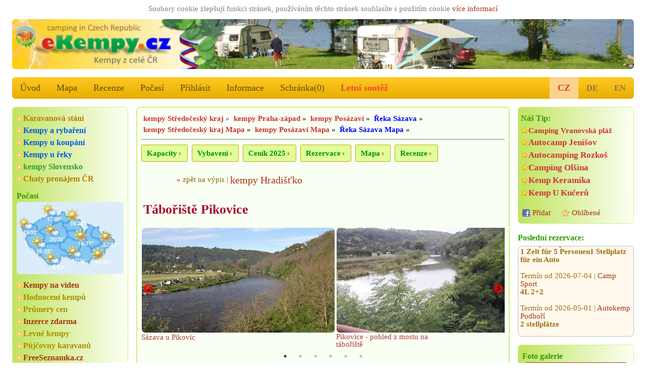

--- FILE ---
content_type: text/html; charset=utf-8
request_url: https://ekempy.cz/camp/607
body_size: 14570
content:


<!DOCTYPE html>
<html lang="cs">
<head>

<title>Tábořiště Pikovice - Hradišťko, Praha-západ | eKempy.cz</title>

	<meta charset="utf-8" />
	<meta http-equiv="Content-Type" content="text/html; charset=utf-8"/>
  <meta name="author" content="eKempy.cz" />
  <meta name="page-topic" content="eKempy.cz Tábořiště Pikovice Hradišťko Praha-západ, detail kemp, kempy česko, mapa, kemping, campsites, autokempy, stany, chatky, mobilní domy, bungalovy, tábořiště, camp, hodnocení recenze ceny fotky mapa, www camping cz dovolená ubytování apartmány" />  
  <meta name="robots" content="index,follow" />	 
   
	<meta name="MobileOptimized" content="600"/> 
	<meta name="viewport" content="width=device-width, initial-scale=1.0, user-scalable=1, target-densitydpi=medium-dpi" />
	<meta name="HandheldFriendly" content="True" />	

	<link rel="home" href="https://www.ekempy.cz" />
  <meta name="language" content="cs" />	
	
  <meta name="description" content="Tábořiště Pikovice Hradišťko, Praha-západ, VEŘEJNÉ TÁBOŘIŠTĚ.<br>
Pikovice jsou známým vodáckým cílem, začíná zde turistic.. INFORMACE, ceny, foto, mapa, hodnocení, online rezervace levněji u majitele, ubytování.. bungalovy, kempová místa, karavany, chatky, pokoje, apartmány, mobilní domy, stany" />
  <meta name="keywords" content="eKempy.cz Tábořiště Pikovice Hradišťko Praha-západ, detail kemp, kempy česko, mapa, kemping, campsites, autokempy, stany, chatky, mobilní domy, bungalovy, tábořiště, camp, hodnocení recenze ceny fotky mapa, www camping cz dovolená ubytování apartmány" />


  <meta name="twitter:image" content="https://www.ekempy.cz/img/cz/foto_640/435-taboriste-pikovice-hradistko.jpg"/>
  <meta name="twitter:card" content="summary">
  <meta name="twitter:title" content="Tábořiště Pikovice - Hradišťko, Praha-západ | eKempy.cz">
  <meta name="twitter:description" content="VEŘEJNÉ TÁBOŘIŠTĚ.<br>
Pikovice jsou známým vodáckým cílem, začíná zde turistická &quot;Posázavská stezka&quot;, vedouc..">
  <meta name="twitter:url" content="https://www.ekempy.cz/camp/607">
  
  <meta property="og:url" content="https://www.ekempy.cz/camp/607"/>  
  <meta property="og:locale" content="cs" />
  <meta property="og:image" content="https://www.ekempy.cz/img/cz/foto_640/435-taboriste-pikovice-hradistko.jpg"/>
  <meta property="og:title" content="Tábořiště Pikovice - Hradišťko, Praha-západ | eKempy.cz"/>
  <meta property="og:description" content="VEŘEJNÉ TÁBOŘIŠTĚ.<br>
Pikovice jsou známým vodáckým cílem, začíná zde turistická &quot;Posázavská stezka&quot;, vedouc.."/>
  <meta property="og:site_name" content="eKempy.cz"/>
  <meta property="place:location:latitude" content="49.8756"><meta property="place:location:longitude" content="14.4235"><meta property="place:city" content="Hradišťko"><meta property="place:postal-code" content="25209"><meta property="og:type" content="place"/><link rel="canonical" href="https://www.ekempy.cz/stredocesky-kraj/praha-zapad/607-taboriste-pikovice-hradistko"><meta property="place:country" content="Česko">
  
  
  <link rel="apple-touch-icon" sizes="180x180" href="https://www.ekempy.cz/images/logo_180.png" />
  <link rel="icon" type="image/png" sizes="32x32" href="https://www.ekempy.cz/images/logo_32.png" />
  <link rel="icon" type="image/png" sizes="16x16" href="https://www.ekempy.cz/images/logo_16.png" />
  <link rel="icon" type="image/svg+xml" href="https://www.ekempy.cz/images/logo.svg">
  <link rel="icon" href="https://www.ekempy.cz/images/logo_ico.ico">
  
<link rel="stylesheet" href="/css/w3.css">
<link rel="stylesheet" href="/css/design.css">
<link rel="stylesheet" href="/css/media.css">
<link rel="stylesheet" type="text/css" href="/js/slick/slick.css?v2022" media="all">
<link rel="stylesheet" type="text/css" href="/js/slick/slick-theme.css?v2022" media="all">

<link rel="stylesheet" type="text/css" href="/js/owl-carousel/assets/owl.transitions.css" media="all" />
<link rel="stylesheet" type="text/css" href="/js/owl-carousel/assets/owl.carousel.css" media="all" />

<link rel="stylesheet" type="text/css" href="/js/fancybox-master/dist/jquery.fancybox.min.css" media="all" />
</head>

  <script async src="https://pagead2.googlesyndication.com/pagead/js/adsbygoogle.js?client=ca-pub-9502376536968499" crossorigin="anonymous"></script>
  
<script type="text/javascript" src="/js/schr.js"></script><body class="w3-myfont">
 <div class="" id="global_c0"><div style="text-align:center;color:gray;padding:2px;width:100%;">Soubory cookie zlepšují funkci stránek, používáním těchto stránek souhlasíte s použitím cookie 
 <a href="https://policies.google.com/technologies/partner-sites" target="_blank">více informací</a>

	   </div> 
<header class="m-header w3-hide-small"><img src="https://www.ekempy.cz/images/header_cz0.jpg" alt="eKempy.cz">
</header>
<header class="m-header w3-hide-medium w3-hide-large"><a href="/" style="padding:0px;"><img src="/images/header600_cz0.jpg" alt="eKempy.cz"></a>
</header>

<div class="w3-bar w3-amber m-radius w3-large w3-hide-small m-alista">    <!-- menu -->
  <a href="/" class="w3-bar-item w3-button w3-mobile w3-opacity" alt="Úvod">Úvod</a>
  <a href="/mapa/cesko" class="w3-bar-item w3-button w3-mobile w3-opacity" alt="Mapa">Mapa</a>
<a href="/recenze" class="w3-bar-item w3-button w3-mobile w3-opacity" alt="Recenze">Recenze</a>

  <a href="/pocasi" class="w3-bar-item w3-button w3-mobile w3-opacity" alt="Počasí">Počasí</a>
  <a href="https://www.ekempy.cz/prihlasit" class="w3-bar-item w3-button w3-mobile w3-opacity" alt="Přihlásit">Přihlásit</a>      
  <a href="/informace" class="w3-bar-item w3-button w3-mobile w3-opacity" alt="Informace">Informace</a>
  <a href="/schranka" class="w3-bar-item w3-button w3-mobile w3-opacity" id="s_tl" alt="Schránka">Schránka(<span id="s_pocet">0</span>)</a>
<a href="/letni-soutez" title="Letní soutěž 2026, vyhrajte pobyty zadarmo.." class="w3-bar-item w3-button w3-text-red w3-mobile"><b>Letní soutěž</b></a>	
	<div class="lang">
  
	  <a href="https://www.ekempy.cz/camp/607" class="w3-bar-item w3-button akt" alt="česky">CZ</a>
      <a href="https://www.campingplatze.cz/camp/607" class="w3-bar-item w3-button" alt="Deutsch">DE</a>
      <a href="https://www.czechcamping.com/camp/607" class="w3-bar-item w3-button" alt="English">EN</a></div>      
</div>

<div class="w3-bar w3-green w3-xlarge w3-hide-large w3-hide-medium" style="position:sticky; top:0px;z-index:111;max-height:52px;overflow:unset;">
  <a href="#" class="w3-button w3-bar-item w3-hover-blue" onclick="w3_open(); return false;">&#9776;</a>

  <a href="/" class="w3-bar-item w3-button w3-hover-blue">&#8962;</a>
  <a href="/hledani" class="w3-bar-item w3-button w3-hover-blue" alt="Hledat">Hledat</a>
  <a href="/schranka" class="w3-bar-item w3-button w3-hover-blue" alt="Schránka">Schránka(<span id="s_pocet1">0</span>)</a>
  <a href="/mapa/cesko" class="w3-bar-item w3-button w3-hover-blue" alt="Mapa">Mapa</a>   
  
<div class="w3-sidebar w3-bar-block w3-border w3-xlarge w3-hide-large w3-hide-medium w3-animate-opacity" style="display:none;" id="mySidebar">
  <a href="/recenze" class="w3-bar-item w3-button w3-hover-blue" alt="Recenze">Recenze</a>
  <a href="/pocasi" class="w3-bar-item w3-button w3-hover-blue" alt="Počasí">🌤️ Počasí</a>
  <a href="/informace" class="w3-bar-item w3-button w3-hover-blue" alt="Informace">Informace</a>
  <a href="https://www.ekempy.cz/prihlasit" class="w3-bar-item w3-button w3-hover-blue" alt="Přihlásit">Přihlásit</a><a href="/letni-soutez" class="w3-bar-item w3-button w3-hover-blue" style="color:#CF2518;" alt="Letní soutěž"><b>Letní soutěž</b></a><a href="/facebook" class="w3-bar-item w3-button w3-hover-blue" alt="Facebook">✨ Facebook akce slevy</a><a href="https://www.ekempy.cz/camp/607" class="w3-bar-item w3-button  w3-hover-blue w3-right" alt="česky">CZ verze</a>
      <a href="https://www.campingplatze.cz/camp/607" class="w3-bar-item w3-button w3-hover-blue" alt="Deutsch">DE version</a>
      <a href="https://www.czechcamping.com/camp/607" class="w3-bar-item w3-button w3-hover-blue" alt="English">EN version</a>
           
</div>

</div><div class="w3-row">
   <div class="w3-col w3-left m3 w3-hide-small" style="width:20%; min-width:200px; max-width:260px; padding-right:16px;">  
<div class="w3-container m-stin our-tip">  <div class="m-odkaz">  	<a href="/karavanova-stani" class="fo5" alt="Karavanová stání">Karavanová stání</a>  	<a href="/hledani?co1=kempy-pro-rybare" class="c13" alt="Kempy a rybaření">Kempy a rybaření</a>  	<a href="/kempy-u-vody" class="c13" alt="Kempy u koupání">Kempy u koupání</a>  	<a href="/cesko/reky" class="c13" alt="Kempy u řeky">Kempy u řeky</a>  	<a href="https://www.ekempy.sk" class="fo4" alt="kempy Slovensko">kempy Slovensko</a> <a target=\"_blank\" href="https://www.topchaty.cz" class="fo5" alt="Chaty k pronájmu" title="Chaty k pronájmu z celé ČR na TopChaty.cz">Chaty pronájem ČR</a>  </div>  <div class="wheater">
          <h2>Počasí</h2>
          <a href="/pocasi" alt="Počasí">
            <img class="ib" src="/images/pocasi_cz.jpg" title="Počasí Česko" >
          </a>
        </div>  <div class="m-odkaz"><a href="/video" alt="Kempy na videu">Kempy na videu</a>  	<a href="/hodnoceni" class="c15" alt="Hodnocení kempů">Hodnocení kempů</a>  	<a href="/prumery-cen" class="c15" alt="Průmery cen">Průmery cen</a>  	<a href="/inzerce" alt="Inzerce">Inzerce zdarma</a>  	<a href="/levne-kempy" class="c15" alt="Levné kempy">Levné kempy</a>  	<a href="/pujcovny-karavanu" class="c15" alt="Půjčovny karavanů">Půjčovny karavanů</a>  	<a target=\"_blank\" href="https://www.freeseznamka.cz" alt="seznamka">FreeSeznamka.cz</a>  </div>
</div>	
	<div class="w3-container m-stin kemp-list gallery1">
    <h2>Nejbližší v okolí:</h2>
		<div class="list a100a">			    
      <div class="item">
        <h3>
          <a href="/stredocesky-kraj/praha-zapad/1585-pikovicky-mlyn-pikovice">Pikovický mlýn </a>
        </h3>
        <div class="img">
          <a href="/stredocesky-kraj/praha-zapad/1585-pikovicky-mlyn-pikovice">
            <img src="https://www.ekempy.cz/img/cz/foto_132/6794-pikovicky-mlyn-pikovice.jpg" alt="Pikovický mlýn " title="Pikovický mlýn " />
          </a>
        </div>
        <div class="text">
          <strong>Pikovice</strong>
          <span>0Km</span>
        </div>
      </div>			    
      <div class="item">
        <h3>
          <a href="/stredocesky-kraj/praha-zapad/347-hotel-tronicek-jilove-u-prahy">Hotel Troníček</a>
        </h3>
        <div class="img">
          <a href="/stredocesky-kraj/praha-zapad/347-hotel-tronicek-jilove-u-prahy">
            <img src="https://www.ekempy.cz/img/cz/foto_132/1283-motorkarsky-kemp-jilove-u-prahy.jpg" alt="Hotel Troníček" title="Hotel Troníček" />
          </a>
        </div>
        <div class="text">
          <strong>Jílové u Prahy </strong>
          <span>5Km</span>
        </div>
      </div>			    
      <div class="item">
        <h3>
          <a href="/stredocesky-kraj/benesov/561-molo-nova-rabyne-slapy">Molo Nová Rabyně </a>
        </h3>
        <div class="img">
          <a href="/stredocesky-kraj/benesov/561-molo-nova-rabyne-slapy">
            <img src="https://www.ekempy.cz/img/cz/foto_132/10825-molo-nova-rabyne-slapy.jpg" alt="Molo Nová Rabyně " title="Molo Nová Rabyně " />
          </a>
        </div>
        <div class="text">
          <strong>Slapy </strong>
          <span>7Km</span>
        </div>
      </div>			    
      <div class="item">
        <h3>
          <a href="/stredocesky-kraj/praha-zapad/330-lavkapark-camp-hotel-skochovice-vrane-nad-vltavou">LÁVKAPARK camp &amp; hotel Skochovice</a>
        </h3>
        <div class="img">
          <a href="/stredocesky-kraj/praha-zapad/330-lavkapark-camp-hotel-skochovice-vrane-nad-vltavou">
            <img src="https://www.ekempy.cz/img/cz/foto_132/7935-klub-lavka-skochovice-vrane-nad-vltavou.jpg" alt="LÁVKAPARK camp &amp; hotel Skochovice" title="LÁVKAPARK camp &amp; hotel Skochovice" />
          </a>
        </div>
        <div class="text">
          <strong>Vrané nad Vltavou</strong>
          <span>7Km</span>
        </div>
      </div>			    
      <div class="item">
        <h3>
          <a href="/stredocesky-kraj/praha-zapad/403-camping-matyas-vrane-nad-vltavou">Camping Matyáš</a>
        </h3>
        <div class="img">
          <a href="/stredocesky-kraj/praha-zapad/403-camping-matyas-vrane-nad-vltavou">
            <img src="https://www.ekempy.cz/img/cz/foto_132/12194-camping-matyas-vrane-nad-vltavou.jpg" alt="Camping Matyáš" title="Camping Matyáš" />
          </a>
        </div>
        <div class="text">
          <strong>Vrané nad Vltavou</strong>
          <span>7Km</span>
        </div>
      </div>			    
      <div class="item">
        <h3>
          <a href="/stredocesky-kraj/praha-zapad/329-autocamp-slapy-skalice-nad-vltavou">Autocamp Slapy Skalice</a>
        </h3>
        <div class="img">
          <a href="/stredocesky-kraj/praha-zapad/329-autocamp-slapy-skalice-nad-vltavou">
            <img src="https://www.ekempy.cz/img/cz/foto_132/174-autocamp-slapy-skalice-slapy-nad-vltavou.jpg" alt="Autocamp Slapy Skalice" title="Autocamp Slapy Skalice" />
          </a>
        </div>
        <div class="text">
          <strong>Slapy nad Vltavou</strong>
          <span>8Km</span>
        </div>
      </div>			    
      <div class="item">
        <h3>
          <a href="/stredocesky-kraj/praha-zapad/401-autokemp-zdan-slapy-nad-vltavou">Autokemp Ždáň</a>
        </h3>
        <div class="img">
          <a href="/stredocesky-kraj/praha-zapad/401-autokemp-zdan-slapy-nad-vltavou">
            <img src="https://www.ekempy.cz/img/cz/foto_132/415-autokemp-zdan-slapy-nad-vltavou.jpg" alt="Autokemp Ždáň" title="Autokemp Ždáň" />
          </a>
        </div>
        <div class="text">
          <strong>Slapy nad Vltavou</strong>
          <span>9Km</span>
        </div>
      </div>			    
      <div class="item">
        <h3>
          <a href="/stredocesky-kraj/praha-zapad/565-camping-oase-praha-zlatniky">Camping Oase Praha</a>
        </h3>
        <div class="img">
          <a href="/stredocesky-kraj/praha-zapad/565-camping-oase-praha-zlatniky">
            <img src="https://www.ekempy.cz/img/cz/foto_132/3884-camping-oase-praha-zlatniky.jpg" alt="Camping Oase Praha" title="Camping Oase Praha" />
          </a>
        </div>
        <div class="text">
          <strong>Zlatníky</strong>
          <span>9Km</span>
        </div>
      </div>			    
      <div class="item">
        <h3>
          <a href="/stredocesky-kraj/benesov/636-vojenska-zotavovna-merin-netvorice">Vojenská zotavovna Měřín</a>
        </h3>
        <div class="img">
          <a href="/stredocesky-kraj/benesov/636-vojenska-zotavovna-merin-netvorice">
            <img src="https://www.ekempy.cz/img/cz/foto_132/320-vojenska-zotavovna-merin-netvorice.jpg" alt="Vojenská zotavovna Měřín" title="Vojenská zotavovna Měřín" />
          </a>
        </div>
        <div class="text">
          <strong>Netvořice</strong>
          <span>11Km</span>
        </div>
      </div><br>
		</div>
	</div><div class="tagy1"><a href="https://www.ekempy.cz/cesko/nachodsko" class="fo3" alt="kempy Náchodsko" title="kempy Náchodsko">kempy Náchodsko</a> <a href="https://www.ekempy.cz/cesko/ostravsko" class="fo4" alt="kempy Ostravsko" title="kempy Ostravsko">kempy Ostravsko</a> <a href="https://www.ekempy.cz/cesko/krusne-hory" class="fo5" alt="kempy Krušné hory" title="kempy Krušné hory">kempy Krušné hory</a> <a href="https://www.ekempy.cz/cesko/cesky-les" class="fo1" alt="kempy Český les" title="kempy Český les">kempy Český les</a> <a href="https://www.ekempy.cz/cesko/zlinsko-hostynske-vrchy" class="fo2" alt="kempy Zlínsko, Hostýnské vrchy" title="kempy Zlínsko, Hostýnské vrchy">kempy Zlínsko, Hostýnské vrchy</a> <a href="https://www.ekempy.cz/cesko/chriby" class="fo4" alt="kempy Chřiby" title="kempy Chřiby">kempy Chřiby</a> <a href="https://www.ekempy.cz/cesko/krkonose" class="fo5" alt="kempy Krkonoše" title="kempy Krkonoše">kempy Krkonoše</a> <a href="https://www.ekempy.cz/cesko/moravsky-kras" class="fo0" alt="kempy Moravský kras" title="kempy Moravský kras">kempy Moravský kras</a> </div><div class="w3-container m-stin sch2"><div class="m-odkaz"><a href="https://www.topchaty.cz" target="_blank">TopChaty v ČR</a></div>
<a href="https://www.topchaty.cz" target="_blank" class="m-foto-scale he2"><img title="TopChaty z celé ČR" src="/images/promo_chata.jpg">Chaty k pronájmu z celé ČR nejlepší zimní pobyty bez provize..</a><br><a href="https://www.topchaty.cz/jihocesky-kraj/jindrichuv-hradec/807-chalupa-u-viklanu" target="_blank" class="m-foto-scale he2" alt="Chalupa U Viklanu"><img alt="Chalupa U Viklanu, Suchdol" title="TopChaty.cz - Chalupa U Viklanu, Suchdol" src="https://www.topchaty.cz/img/cc/foto_216/2364-chalupa-u-viklanu-suchdol.jpg" /><br><b>Chalupa U Viklanu</b><br></a><br><a href="https://www.topchaty.cz/moravskoslezsky-kraj/frydek-mistek/1804-penzion-u-pinkasu" target="_blank" class="m-foto-scale he2" alt="Penzion U Pinkasů"><img alt="Penzion U Pinkasů, Písečná" title="TopChaty.cz - Penzion U Pinkasů, Písečná" src="https://www.topchaty.cz/img/cc/foto_216/11711-penzion-u-pinkasu-pisecna.jpg" /><br><b>Penzion U Pinkasů</b><br></a><br><a href="https://www.topchaty.cz/jihocesky-kraj/prachatice/1194-chalupa-u-jezerniho-potoka" target="_blank" class="m-foto-scale he2" alt="Chalupa u jezerního potoka"><img alt="Chalupa u jezerního potoka, Nová Pec" title="TopChaty.cz - Chalupa u jezerního potoka, Nová Pec" src="https://www.topchaty.cz/img/cc/foto_216/904-chalupa-u-jezerniho-potoka-nova-pec.jpg" /><br><b>Chalupa u jezerního potoka</b><br></a></div><div class="w3-container m-stin gallery-title"><h2>Zajímavé foto</h2><div class="list">
      <div><a href="https://www.ekempy.cz/jihomoravsky-kraj/znojmo/81-chatova-osada-u-lesa-vranov-nad-dyji" alt="Chatová osada U Lesa" class="m-foto-scale">
        <img alt="Chatová osada U Lesa" title="Chatová osada U Lesa, Vranov nad Dyjí" src="https://www.ekempy.cz/img/cz/foto_216/9990-chatova-osada-u-lesa-vranov-nad-dyji.jpg"/></a>
        <a href="https://www.ekempy.cz/jihomoravsky-kraj/znojmo/81-chatova-osada-u-lesa-vranov-nad-dyji" alt="Chatová osada U Lesa" title="Chatová osada U Lesa, Vranov, Podyjí">Chatová osada U Lesa</a>
      </div>
      <div><a href="https://www.ekempy.cz/pardubicky-kraj/chrudim/708-autokemp-kraskov-sec" alt="Autokemp Kraskov" class="m-foto-scale">
        <img alt="Autokemp Kraskov" title="Autokemp Kraskov, Seč - Kraskov" src="https://www.ekempy.cz/img/cz/foto_216/17263-autokemp-kraskov-sec-kraskov.jpg"/></a>
        <a href="https://www.ekempy.cz/pardubicky-kraj/chrudim/708-autokemp-kraskov-sec" alt="Autokemp Kraskov" title="Autokemp Kraskov, Železné hory">Autokemp Kraskov</a>
      </div>
      <div><a href="https://www.ekempy.cz/jihocesky-kraj/jindrichuv-hradec/166-rekreacni-zarizeni-u-kaplicky-maly-ratmirov" alt="Rekreační zařízení U Kapličky" class="m-foto-scale">
        <img alt="Rekreační zařízení U Kapličky" title="Rekreační zařízení U Kapličky, Malý Ratmírov" src="https://www.ekempy.cz/img/cz/foto_216/10576-rekreacni-zarizeni-u-kaplicky-maly-ratmirov.jpg"/></a>
        <a href="https://www.ekempy.cz/jihocesky-kraj/jindrichuv-hradec/166-rekreacni-zarizeni-u-kaplicky-maly-ratmirov" alt="Rekreační zařízení U Kapličky" title="Rekreační zařízení U Kapličky, Česká Kanada">Rekreační zařízení U Kapličky</a>
      </div>
      <div><a href="https://www.ekempy.cz/jihomoravsky-kraj/znojmo/81-chatova-osada-u-lesa-vranov-nad-dyji" alt="Chatová osada U Lesa" class="m-foto-scale">
        <img alt="Chatová osada U Lesa" title="Chatová osada U Lesa, Vranov nad Dyjí" src="https://www.ekempy.cz/img/cz/foto_216/10008-chatova-osada-u-lesa-vranov-nad-dyji.jpg"/></a>
        <a href="https://www.ekempy.cz/jihomoravsky-kraj/znojmo/81-chatova-osada-u-lesa-vranov-nad-dyji" alt="Chatová osada U Lesa" title="Chatová osada U Lesa, Vranov, Podyjí">Chatová osada U Lesa</a>
      </div>
      <div><a href="https://www.ekempy.cz/jihocesky-kraj/jindrichuv-hradec/187-autocamp-oasa-stankov-chlum-trebone" alt="Autocamp OASA Staňkov" class="m-foto-scale">
        <img alt="Autocamp OASA Staňkov" title="Autocamp OASA Staňkov, Chlum u Třeboně" src="https://www.ekempy.cz/img/cz/foto_216/15858-autocamp-oasa-stankov-chlum-u-trebone.jpg"/></a>
        <a href="https://www.ekempy.cz/jihocesky-kraj/jindrichuv-hradec/187-autocamp-oasa-stankov-chlum-trebone" alt="Autocamp OASA Staňkov" title="Autocamp OASA Staňkov, Jihočeské rybníky">Autocamp OASA Staňkov</a>
      </div>
      <div><a href="https://www.ekempy.cz/jihocesky-kraj/tabor/1110-taboriste-drachov-kemp-fousek" alt="Tábořiště Dráchov - Kemp Fousek" class="m-foto-scale">
        <img alt="Tábořiště Dráchov - Kemp Fousek" title="Tábořiště Dráchov - Kemp Fousek, Dráchov" src="https://www.ekempy.cz/img/cz/foto_216/18096-taboriste-drachov-kemp-fousek.jpg"/></a>
        <a href="https://www.ekempy.cz/jihocesky-kraj/tabor/1110-taboriste-drachov-kemp-fousek" alt="Tábořiště Dráchov - Kemp Fousek" title="Tábořiště Dráchov - Kemp Fousek, Jihočeské rybníky">Tábořiště Dráchov - Kemp Fousek</a>
      </div></div></div>	
	<div class="w3-container m-stin kemp-list gallery1 a100a">
    <a href="/hodnoceni" alt="Nejvíce zobrazované:"><h2>Nejvíce zobrazované:</h2></a>
		<div class="list">			    
      <div class="item">
        <h3>
          <a href="/plzensky-kraj/plzen-sever/407-kemp-keramika-hracholusky" alt="Kemp Keramika">Kemp Keramika</a>
        </h3>
        <div class="img">
          <a href="/plzensky-kraj/plzen-sever/407-kemp-keramika-hracholusky" alt="Kemp Keramika">
            <img src="https://www.ekempy.cz/img/cz/foto_216/5374-kemp-keramika-hracholusky.jpg" alt="Kemp Keramika" title="Kemp Keramika" />
          </a>
        </div>
        <div class="text">
          <strong>Hracholusky</strong>
          <span>1653x</span>
        </div>
      </div>			    
      <div class="item">
        <h3>
          <a href="/jihocesky-kraj/cesky-krumlov/130-camping-olsina-lipno-cerna-v-posumavi" alt="Camping Olšina - Lipno">Camping Olšina - Lipno</a>
        </h3>
        <div class="img">
          <a href="/jihocesky-kraj/cesky-krumlov/130-camping-olsina-lipno-cerna-v-posumavi" alt="Camping Olšina - Lipno">
            <img src="https://www.ekempy.cz/img/cz/foto_216/11305-camping-olsina-lipno-cerna-v-posumavi.jpg" alt="Camping Olšina - Lipno" title="Camping Olšina - Lipno" />
          </a>
        </div>
        <div class="text">
          <strong>Černá v Pošumaví</strong>
          <span>1415x</span>
        </div>
      </div>			    
      <div class="item">
        <h3>
          <a href="/jihocesky-kraj/cesky-krumlov/205-autocamp-jenisov-lipno-horni-plana" alt="Autocamp Jenišov - Lipno">Autocamp Jenišov - Lipno</a>
        </h3>
        <div class="img">
          <a href="/jihocesky-kraj/cesky-krumlov/205-autocamp-jenisov-lipno-horni-plana" alt="Autocamp Jenišov - Lipno">
            <img src="https://www.ekempy.cz/img/cz/foto_216/2768-autocamp-jenisov-lipno-horni-plana.jpg" alt="Autocamp Jenišov - Lipno" title="Autocamp Jenišov - Lipno" />
          </a>
        </div>
        <div class="text">
          <strong>Horní Planá</strong>
          <span>1350x</span>
        </div>
      </div>			    
      <div class="item">
        <h3>
          <a href="/ustecky-kraj/litomerice/334-kemp-ustek-jezera-chmelar" alt="Kemp Úštěk u jezera Chmelař">Kemp Úštěk u jezera Chmelař</a>
        </h3>
        <div class="img">
          <a href="/ustecky-kraj/litomerice/334-kemp-ustek-jezera-chmelar" alt="Kemp Úštěk u jezera Chmelař">
            <img src="https://www.ekempy.cz/img/cz/foto_216/3125-kemp-ustek-u-jezera-chmelar.jpg" alt="Kemp Úštěk u jezera Chmelař" title="Kemp Úštěk u jezera Chmelař" />
          </a>
        </div>
        <div class="text">
          <strong>Úštěk</strong>
          <span>1329x</span>
        </div>
      </div>			    
      <div class="item">
        <h3>
          <a href="/jihomoravsky-kraj/znojmo/83-vranovska-plaz-holiday-park-nad-dyji" alt="Vranovská pláž - Holiday park">Vranovská pláž - Holiday park</a>
        </h3>
        <div class="img">
          <a href="/jihomoravsky-kraj/znojmo/83-vranovska-plaz-holiday-park-nad-dyji" alt="Vranovská pláž - Holiday park">
            <img src="https://www.ekempy.cz/img/cz/foto_216/12060-camping-vranovska-plaz-vranov-nad-dyji.jpg" alt="Vranovská pláž - Holiday park" title="Vranovská pláž - Holiday park" />
          </a>
        </div>
        <div class="text">
          <strong>Vranov nad Dyjí</strong>
          <span>1197x</span>
        </div>
      </div>			    
      <div class="item">
        <h3>
          <a href="/jihocesky-kraj/ceske-budejovice/131-camping-restaurant-bezdrev-hluboka-nad-vltavou" alt="Camping &amp; Restaurant BEZDREV">Camping &amp; Restaurant BEZDREV</a>
        </h3>
        <div class="img">
          <a href="/jihocesky-kraj/ceske-budejovice/131-camping-restaurant-bezdrev-hluboka-nad-vltavou" alt="Camping &amp; Restaurant BEZDREV">
            <img src="https://www.ekempy.cz/img/cz/foto_216/18665-camping-amp-restaurant-bezdrev-hluboka-nad-vltavou.jpg" alt="Camping &amp; Restaurant BEZDREV" title="Camping &amp; Restaurant BEZDREV" />
          </a>
        </div>
        <div class="text">
          <strong>Hluboká nad Vltavou</strong>
          <span>1190x</span>
        </div>
      </div>
		</div>
	</div>	
	<div class="w3-container m-stin kemp-list gallery1 a100a">
    <a href="/recenze"><h2>Nejlépe hodnocené:</h2></a>
		<div class="list">			    
      <div class="item">
        <h3>
          <a href="/pardubicky-kraj/usti-nad-orlici/1574-camp-horni-lipka-kraliky">Camp Horní Lipka</a>
        </h3>
        <div class="img">
          <a href="/pardubicky-kraj/usti-nad-orlici/1574-camp-horni-lipka-kraliky">
            <img src="https://www.ekempy.cz/img/cz/foto_216/7246-camp-horni-lipka-kraliky.jpg" alt="Camp Horní Lipka" title="Camp Horní Lipka, hodnoceno 34x" />
          </a>
        </div>
        <div class="text">
          <strong>Králíky</strong>
          <span style="font-size:120%;" title="34x">4.85 bodů   </span>       
        </div>
      </div>			    
      <div class="item">
        <h3>
          <a href="/moravskoslezsky-kraj/bruntal/1850-minikemp-harta-leskovec-nad-moravici">Minikemp Harta</a>
        </h3>
        <div class="img">
          <a href="/moravskoslezsky-kraj/bruntal/1850-minikemp-harta-leskovec-nad-moravici">
            <img src="https://www.ekempy.cz/img/cz/foto_216/11597-minikemp-leskovec-leskovci-nad-moravici.jpg" alt="Minikemp Harta" title="Minikemp Harta, hodnoceno 13x" />
          </a>
        </div>
        <div class="text">
          <strong>Leskovec nad Moravicí</strong>
          <span style="font-size:120%;" title="13x">4.77 bodů   </span>       
        </div>
      </div>			    
      <div class="item">
        <h3>
          <a href="/ustecky-kraj/decin/1759-pension-a-kemp-vyhlidka-stara-oleska">Pension a Kemp Vyhlídka</a>
        </h3>
        <div class="img">
          <a href="/ustecky-kraj/decin/1759-pension-a-kemp-vyhlidka-stara-oleska">
            <img src="https://www.ekempy.cz/img/cz/foto_216/9192-pension-a-kemp-vyhlidka-stara-oleska.jpg" alt="Pension a Kemp Vyhlídka" title="Pension a Kemp Vyhlídka, hodnoceno 11x" />
          </a>
        </div>
        <div class="text">
          <strong>Stará Oleška</strong>
          <span style="font-size:120%;" title="11x">4.73 bodů   </span>       
        </div>
      </div>			    
      <div class="item">
        <h3>
          <a href="/zlinsky-kraj/vsetin/1227-kemp-pod-pustevnami-prostredni-becva">Kemp pod Pustevnami</a>
        </h3>
        <div class="img">
          <a href="/zlinsky-kraj/vsetin/1227-kemp-pod-pustevnami-prostredni-becva">
            <img src="https://www.ekempy.cz/img/cz/foto_216/18197-kemp-pod-pustevnami-prostredni-becva.jpg" alt="Kemp pod Pustevnami" title="Kemp pod Pustevnami, hodnoceno 14x" />
          </a>
        </div>
        <div class="text">
          <strong>Prostřední Bečva</strong>
          <span style="font-size:120%;" title="14x">4.71 bodů   </span>       
        </div>
      </div>			    
      <div class="item">
        <h3>
          <a href="/kralovehradecky-kraj/trutnov/501-autocamp-slunecna-cerny-dul">Autocamp Slunečná</a>
        </h3>
        <div class="img">
          <a href="/kralovehradecky-kraj/trutnov/501-autocamp-slunecna-cerny-dul">
            <img src="https://www.ekempy.cz/img/cz/foto_216/13423-autocamp-slunecna-cerny-dul.jpg" alt="Autocamp Slunečná" title="Autocamp Slunečná, hodnoceno 14x" />
          </a>
        </div>
        <div class="text">
          <strong>Černý Důl</strong>
          <span style="font-size:120%;" title="14x">4.64 bodů   </span>       
        </div>
      </div>			    
      <div class="item">
        <h3>
          <a href="/jihocesky-kraj/tabor/262-kemp-fousek-drachov">Kemp Fousek </a>
        </h3>
        <div class="img">
          <a href="/jihocesky-kraj/tabor/262-kemp-fousek-drachov">
            <img src="https://www.ekempy.cz/img/cz/foto_216/17938-kemp-fousek-u-sloupu-sobeslav.jpg" alt="Kemp Fousek " title="Kemp Fousek , hodnoceno 15x" />
          </a>
        </div>
        <div class="text">
          <strong>Dráchov</strong>
          <span style="font-size:120%;" title="15x">4.6 bodů   </span>       
        </div>
      </div>
		</div>
	</div>  <br>
<script async src="//pagead2.googlesyndication.com/pagead/js/adsbygoogle.js"></script>
<ins class="adsbygoogle" style="display:inline-block;width:100%;height:200px"
     data-ad-client="ca-pub-9502376536968499"
     data-ad-slot="3609774773"></ins>
<script>
    (adsbygoogle = window.adsbygoogle || []).push({});
</script></div>
	<div class="w3-col w3-right m3 w3-hide-small w3-hide-medium" style="width:20%; min-width:200px; max-width:260px; padding-left:16px;"> 	<!-- sloupec prava -->
  <div class="w3-container m-stin gallery-title"><div class="m-tip"><h2>Náš Tip:</h2><a href="https://www.ekempy.cz/jihomoravsky-kraj/znojmo/83-camping-vranovska-plaz-nad-dyji" class="ma" title="Jižní Morava, Vranovská přehrada" alt="Camping Vranovská pláž">Camping Vranovská pláž</a><a href="https://www.ekempy.cz/jihocesky-kraj/cesky-krumlov/205-autocamp-jenisov-lipno-horni-plana" title="Lipno, Jižní Čechy" alt="Autocamp Jenišov">Autocamp Jenišov</a><a href="https://www.ekempy.cz/kralovehradecky-kraj/nachod/485-autocamping-rozkos-ceska-skalice" title="Česká Skalice, jezero Rozkoš" alt="Autocamping Rozkoš">Autocamping Rozkoš</a><a href="https://www.ekempy.cz/jihocesky-kraj/cesky-krumlov/130-camping-olsina-lipno-cerna-v-posumavi" title="Lipno, Jižní Čechy" alt="Camping Olšina">Camping Olšina</a><a href="https://www.ekempy.cz/plzensky-kraj/plzen-sever/407-kemp-keramika-hracholusky" title="Hracholusky, Hracholuská přehrada, Plzeň-sever" alt="Kemp Keramika">Kemp Keramika</a><a href="https://www.ekempy.cz/jihocesky-kraj/cesky-krumlov/365-kemp-u-kuceru-zlata-koruna" title="Český Krumlov, Vltava, Jižní Čechy" alt="Kemp U Kučerů">Kemp U Kučerů</a></div>  <div class="m-share">
          <a target="_blank" class="fb" href="https://www.facebook.com/share.php?u=https://www.ekempy.cz" title="Přidat stránku na facebook">Přidat</a>
          <a href="#" class="favorite" rel="sidebar" onclick="return AddFavorite(this,document.location.href,document.title);" title="Tábořiště Pikovice - eKempy.cz">Oblíbené</a>
        <br>        </div>
      </div>
		<h2 style="margin-top:16px">Poslední rezervace:</h2>
		
        <div class="m-move-y" style="height:180px;">
          <p class="move" style="line-height: 110%;">
			    Termín od 2026-07-27 | <a href="/511">Eden Jinolice s.r.o.</a><br><b>1x Stellplatz für Auto und Wohnwagen, 3 Erwachsene + 2 Kinder</b><br><br>Termín od 2026-07-04 | <a href="/672">Koupaliště a chaty Sloup v Čechách</a><br><b>1 Zelt für 5 Personen1 Stellplatz für ein Auto</b><br><br>Termín od 2026-07-04 | <a href="/1314">Camp Sport</a><br><b>4L 2+2</b><br><br>Termín od 2026-05-01 | <a href="/232">Autokemp Podhoří</a><br><b>2 stellplätze </b><br><br>Termín od 2026-07-04 | <a href="/70">Autokemp Jezero</a><br><b>1 caravan</b><br><br>Termín od 2026-07-13 | <a href="/345">Autokemp Kačer</a><br><b>auto, karavan, 2osoby, el.přípojka</b><br><br>Termín od 2026-07-18 | <a href="/334">Kemp Úštěk u jezera Chmelař</a><br><b>kemp II. 2x 5 lůžková chata s wc</b><br><br>Termín od 2026-02-20 | <a href="/827">Kemp Jestřabí Lipno</a><br><b>1x</b><br><br>Termín od 2026-06-19 | <a href="/94">Kemp Oáza</a><br><br>Termín od 2026-08-07 | <a href="/828">Hotel Na Pláži</a><br><b>6x4L</b><br><br>
		      </p>
        </div><div class="w3-container m-stin gallery"><h2>Foto galerie</h2>

      <a href="https://www.ekempy.cz/img/cz/foto_640/435-taboriste-pikovice-hradistko.jpg" class="fancy" rel="gallery3" data-fancybox="gallery3" data-loop="true" data-caption="Sázava u Pikovic"> 
        <img src="https://www.ekempy.cz/img/cz/foto_216/435-taboriste-pikovice-hradistko.jpg" alt="Tábořiště Pikovice Sázava u Pikovic" title="1. Tábořiště Pikovice, Hradišťko"/>
      </a>
        <span>Sázava u Pikovic</span>

      <a href="https://www.ekempy.cz/img/cz/foto_640/436-taboriste-pikovice-hradistko.jpg" class="fancy" rel="gallery3" data-fancybox="gallery3" data-loop="true" data-caption="Pikovice - pohled z mostu na tábořiště"> 
        <img src="https://www.ekempy.cz/img/cz/foto_216/436-taboriste-pikovice-hradistko.jpg" alt="Tábořiště Pikovice Pikovice - pohled z mostu na tábořiště" title="2. Tábořiště Pikovice, Hradišťko"/>
      </a>
        <span>Pikovice - pohled z mostu na tábořiště</span>

      <a href="https://www.ekempy.cz/img/cz/foto_640/438-taboriste-pikovice-hradistko.jpg" class="fancy" rel="gallery3" data-fancybox="gallery3" data-loop="true" data-caption="pohled na Medník"> 
        <img src="https://www.ekempy.cz/img/cz/foto_216/438-taboriste-pikovice-hradistko.jpg" alt="Tábořiště Pikovice pohled na Medník" title="3. Tábořiště Pikovice, Hradišťko"/>
      </a>
        <span>pohled na Medník</span>

      <a href="https://www.ekempy.cz/img/cz/foto_640/437-taboriste-pikovice-hradistko.jpg" class="fancy" rel="gallery3" data-fancybox="gallery3" data-loop="true" data-caption="chaty v okolí"> 
        <img src="https://www.ekempy.cz/img/cz/foto_216/437-taboriste-pikovice-hradistko.jpg" alt="Tábořiště Pikovice chaty v okolí" title="4. Tábořiště Pikovice, Hradišťko"/>
      </a>
        <span>chaty v okolí</span>

      <a href="https://www.ekempy.cz/img/cz/foto_640/510-taboriste-pikovice-hradistko.jpg" class="fancy" rel="gallery3" data-fancybox="gallery3" data-loop="true" data-caption="čarodějnice na Posázavské stezce"> 
        <img src="https://www.ekempy.cz/img/cz/foto_216/510-taboriste-pikovice-hradistko.jpg" alt="Tábořiště Pikovice čarodějnice na Posázavské stezce" title="5. Tábořiště Pikovice, Hradišťko"/>
      </a>
        <span>čarodějnice na Posázavské stezce</span>

      <a href="https://www.ekempy.cz/img/cz/foto_640/2071-taboriste-pikovice-hradistko.jpg" class="fancy" rel="gallery3" data-fancybox="gallery3" data-loop="true" data-caption="Sázava - pohled z Posázavské stezky"> 
        <img src="https://www.ekempy.cz/img/cz/foto_216/2071-taboriste-pikovice-hradistko.jpg" alt="Tábořiště Pikovice Sázava - pohled z Posázavské stezky" title="6. Tábořiště Pikovice, Hradišťko"/>
      </a>
        <span>Sázava - pohled z Posázavské stezky</span></div><div class="w3-container m-stin sch2"><div class="m-odkaz"><a href="https://www.topchaty.cz" target="_blank">TopChaty v ČR</a></div>
<a href="https://www.topchaty.cz" target="_blank" class="m-foto-scale he2"><img title="TopChaty z celé ČR" src="/images/promo_chata.jpg">Chaty k pronájmu z celé ČR nejlepší zimní pobyty bez provize..</a><br><a href="https://www.topchaty.cz/jihomoravsky-kraj/blansko/1628-chata-barborka-jedovnice" target="_blank" class="m-foto-scale he2" alt="Chata Barborka Jedovnice"><img alt="Chata Barborka Jedovnice, Jedovnice" title="TopChaty.cz - Chata Barborka Jedovnice, Jedovnice" src="https://www.topchaty.cz/img/cc/foto_216/7562-chata-barborka-jedovnice.jpg" /><br><b>Chata Barborka Jedovnice</b><br></a><br><a href="https://www.topchaty.cz/jihomoravsky-kraj/breclav/560-penzion-husa" target="_blank" class="m-foto-scale he2" alt="Penzion Husa"><img alt="Penzion Husa, Mikulov" title="TopChaty.cz - Penzion Husa, Mikulov" src="https://www.topchaty.cz/img/cc/foto_216/3297-penzion-husa-mikulov.jpg" /><br><b>Penzion Husa</b><br></a><br><a href="https://www.topchaty.cz/zlinsky-kraj/uherske-hradiste/567-chata-trojak" target="_blank" class="m-foto-scale he2" alt="Chata Troják"><img alt="Chata Troják, Bystřice pod Lopeníkem" title="TopChaty.cz - Chata Troják, Bystřice pod Lopeníkem" src="https://www.topchaty.cz/img/cc/foto_216/3269-chata-trojak-bystrice-pod-lopenikem.jpg" /><br><b>Chata Troják</b><br></a></div><div class="w3-container m-stin gallery-title"><h2>Zajímavé foto</h2><div class="list">
      <div><a href="https://www.ekempy.cz/jihocesky-kraj/jindrichuv-hradec/129-sportkemp-sportcentrum-doubi-trebon" alt="Sportkemp-Sportcentrum Doubí" class="m-foto-scale">
        <img alt="Sportkemp-Sportcentrum Doubí" title="Sportkemp-Sportcentrum Doubí, Třeboň" src="https://www.ekempy.cz/img/cz/foto_216/17506-sportkemp-sportcentrum-doubi-trebon.jpg"/></a>
        <a href="https://www.ekempy.cz/jihocesky-kraj/jindrichuv-hradec/129-sportkemp-sportcentrum-doubi-trebon" alt="Sportkemp-Sportcentrum Doubí" title="Sportkemp-Sportcentrum Doubí, Jihočeské rybníky">Sportkemp-Sportcentrum Doubí</a>
      </div>
      <div><a href="https://www.ekempy.cz/plzensky-kraj/plzen-sever/1844-chatovy-tabor-na-strele-plasy" alt="Chatový tábor na Střele" class="m-foto-scale">
        <img alt="Chatový tábor na Střele" title="Chatový tábor na Střele, Plasy" src="https://www.ekempy.cz/img/cz/foto_216/11448-chatovy-tabor-na-strele-plasy.jpg"/></a>
        <a href="https://www.ekempy.cz/plzensky-kraj/plzen-sever/1844-chatovy-tabor-na-strele-plasy" alt="Chatový tábor na Střele" title="Chatový tábor na Střele, Plzeňsko">Chatový tábor na Střele</a>
      </div>
      <div><a href="https://www.ekempy.cz/pardubicky-kraj/chrudim/708-autokemp-kraskov-sec" alt="Autokemp Kraskov" class="m-foto-scale">
        <img alt="Autokemp Kraskov" title="Autokemp Kraskov, Seč - Kraskov" src="https://www.ekempy.cz/img/cz/foto_216/17270-autokemp-kraskov-sec-kraskov.jpg"/></a>
        <a href="https://www.ekempy.cz/pardubicky-kraj/chrudim/708-autokemp-kraskov-sec" alt="Autokemp Kraskov" title="Autokemp Kraskov, Železné hory">Autokemp Kraskov</a>
      </div>
      <div><a href="https://www.ekempy.cz/liberecky-kraj/ceska-lipa/652-family-kemp-machovo-jezero-stare-splavy" alt="Family kemp Máchovo jezero" class="m-foto-scale">
        <img alt="Family kemp Máchovo jezero" title="Family kemp Máchovo jezero, Staré Splavy" src="https://www.ekempy.cz/img/cz/foto_216/15860-family-kemp-machovo-jezero-stare-splavy.jpg"/></a>
        <a href="https://www.ekempy.cz/liberecky-kraj/ceska-lipa/652-family-kemp-machovo-jezero-stare-splavy" alt="Family kemp Máchovo jezero" title="Family kemp Máchovo jezero, Máchův kraj">Family kemp Máchovo jezero</a>
      </div>
      <div><a href="https://www.ekempy.cz/kralovehradecky-kraj/rychnov-nad-kneznou/1925-mista-pro-karavany-hotel-orlice-destne-orlickych-horach" alt="Místa pro karavany a Hotel Orlice" class="m-foto-scale">
        <img alt="Místa pro karavany a Hotel Orlice" title="Místa pro karavany a Hotel Orlice, Deštné v Orlických horách" src="https://www.ekempy.cz/img/cz/foto_216/16450-parkovaci-misto-pro-karavany-destne-v-orlickych-horach.jpg"/></a>
        <a href="https://www.ekempy.cz/kralovehradecky-kraj/rychnov-nad-kneznou/1925-mista-pro-karavany-hotel-orlice-destne-orlickych-horach" alt="Místa pro karavany a Hotel Orlice" title="Místa pro karavany a Hotel Orlice, Orlické hory">Místa pro karavany a Hotel Orlice</a>
      </div>
      <div><a href="https://www.ekempy.cz/zlinsky-kraj/uherske-hradiste/51-eurocamping-bojkovice" alt="Eurocamping Bojkovice" class="m-foto-scale">
        <img alt="Eurocamping Bojkovice" title="Eurocamping Bojkovice, Bojkovice" src="https://www.ekempy.cz/img/cz/foto_216/9903-eurocamping-bojkovice.jpg"/></a>
        <a href="https://www.ekempy.cz/zlinsky-kraj/uherske-hradiste/51-eurocamping-bojkovice" alt="Eurocamping Bojkovice" title="Eurocamping Bojkovice, Slovácko">Eurocamping Bojkovice</a>
      </div>
      <div><a href="https://www.ekempy.cz/jihomoravsky-kraj/znojmo/946-rs-pohoda-lancov" alt="RS Pohoda" class="m-foto-scale">
        <img alt="RS Pohoda" title="RS Pohoda, Lančov" src="https://www.ekempy.cz/img/cz/foto_216/20171-rs-pohoda-lancov.jpg"/></a>
        <a href="https://www.ekempy.cz/jihomoravsky-kraj/znojmo/946-rs-pohoda-lancov" alt="RS Pohoda" title="RS Pohoda, Vranov, Podyjí">RS Pohoda</a>
      </div>
      <div><a href="https://www.ekempy.cz/pardubicky-kraj/usti-nad-orlici/1804-autokemp-celorocni-stani-dolni-morava" alt="Autokemp a celoroční stání Dolní Morava" class="m-foto-scale">
        <img alt="Autokemp a celoroční stání Dolní Morava" title="Autokemp a celoroční stání Dolní Morava, Dolní Morava" src="https://www.ekempy.cz/img/cz/foto_216/18252-autokemp-dolni-morava-sportovni-areal.jpg"/></a>
        <a href="https://www.ekempy.cz/pardubicky-kraj/usti-nad-orlici/1804-autokemp-celorocni-stani-dolni-morava" alt="Autokemp a celoroční stání Dolní Morava" title="Autokemp a celoroční stání Dolní Morava, Kralický Sněžník">Autokemp a celoroční stání Dolní Morava</a>
      </div>
      <div><a href="https://www.ekempy.cz/kralovehradecky-kraj/jicin/538-kemp-dachova-horice-podkrkonosi" alt="Kemp DACHOVA" class="m-foto-scale">
        <img alt="Kemp DACHOVA" title="Kemp DACHOVA, Hořice v Podkrkonoší" src="https://www.ekempy.cz/img/cz/foto_216/19906-kemp-alegro-horice-v-podkrkonosi.jpg"/></a>
        <a href="https://www.ekempy.cz/kralovehradecky-kraj/jicin/538-kemp-dachova-horice-podkrkonosi" alt="Kemp DACHOVA" title="Kemp DACHOVA, Podkrkonoší">Kemp DACHOVA</a>
      </div>
      <div><a href="https://www.ekempy.cz/jihomoravsky-kraj/breclav/104-autokemp-apollo-lednice" alt="Autokemp Apollo" class="m-foto-scale">
        <img alt="Autokemp Apollo" title="Autokemp Apollo, Lednice" src="https://www.ekempy.cz/img/cz/foto_216/9871-atc-apollo-lednice.jpg"/></a>
        <a href="https://www.ekempy.cz/jihomoravsky-kraj/breclav/104-autokemp-apollo-lednice" alt="Autokemp Apollo" title="Autokemp Apollo, Pálava">Autokemp Apollo</a>
      </div>
      <div><a href="https://www.ekempy.cz/liberecky-kraj/ceska-lipa/1482-rekreacni-stredisko-selska-rokle-stare-splavy" alt="Rekreační středisko Selská rokle" class="m-foto-scale">
        <img alt="Rekreační středisko Selská rokle" title="Rekreační středisko Selská rokle, Staré Splavy" src="https://www.ekempy.cz/img/cz/foto_216/10444-rekreacni-stredisko-selska-rokle-stare-splavy.jpg"/></a>
        <a href="https://www.ekempy.cz/liberecky-kraj/ceska-lipa/1482-rekreacni-stredisko-selska-rokle-stare-splavy" alt="Rekreační středisko Selská rokle" title="Rekreační středisko Selská rokle, Máchův kraj">Rekreační středisko Selská rokle</a>
      </div></div></div>  <br>
<script async src="//pagead2.googlesyndication.com/pagead/js/adsbygoogle.js"></script>
<ins class="adsbygoogle" style="display:inline-block;width:100%;height:200px"
     data-ad-client="ca-pub-9502376536968499"
     data-ad-slot="3609774773"></ins>
<script>
    (adsbygoogle = window.adsbygoogle || []).push({});
</script>    
    </div>
  <div class="w3-rest m6"> 	<!-- sloupec prostr -->


     <div class="w3-container m-stin stin1_karta kemp-detail discussion">
     

        <div class="nav-list-kemp">
          <a href="/cesko/stredocesky-kraj">kempy Středočeský kraj</a><i>»</i>
          <a href="/cesko/stredocesky-kraj/praha-zapad">kempy Praha-západ</a>»
          <a href="/cesko/posazavi">kempy Posázaví</a>»
           <a href="/cesko/reka/sazava" style="color:blue;">Řeka Sázava</a>»<br>
          <a href="/mapa/cesko/stredocesky-kraj">kempy Středočeský kraj Mapa</a>»
          <a href="/mapa/cesko/posazavi">kempy Posázaví Mapa</a>» <a href="/mapa/cesko/sazava" style="color:blue;">Řeka Sázava Mapa</a>»
        </div>
       
        <div class="page-nav">
          <a href="#kapacity">Kapacity</a>
          <a href="#vybaveni">Vybavení</a>
          <a href="#cenik">Ceník  2025</a>
          <a href="#rezervace">Rezervace</a>
          <a href="#mapa">Mapa</a>
          <a href="#recenze">Recenze</a>
        </div>      
        <div class="control-btn">
          
          
          <span class="back-btn">« <a href="javascript:history.back();">zpět na výpis</a></span><i> | </i><span class="cat"><a class="" href="/hledani/?t=Hradi%C5%A1%C5%A5ko" title="kempy Hradišťko">kempy Hradišťko</a></span>
          
                 
        </div>
        
        
                <a class="a100a" href="/stredocesky-kraj/praha-zapad/607-taboriste-pikovice-hradistko"><h1>Tábořiště Pikovice</h1></a>
                
                <section class="variable slider"><a href="https://www.ekempy.cz/img/cz/foto_640/435-taboriste-pikovice-hradistko.jpg" class="fancy" rel="gallery2" data-fancybox="gallery2"  data-loop="true" data-caption="Tábořiště Pikovice: Sázava u Pikovic"><img src="https://www.ekempy.cz/img/cz/foto_640/435-taboriste-pikovice-hradistko.jpg" alt="Tábořiště Pikovice Sázava u Pikovic" title="Tábořiště Pikovice, Hradišťko" /><span>Sázava u Pikovic</span></a><a href="https://www.ekempy.cz/img/cz/foto_640/436-taboriste-pikovice-hradistko.jpg" class="fancy" rel="gallery2" data-fancybox="gallery2"  data-loop="true" data-caption="Tábořiště Pikovice: Pikovice - pohled z mostu na tábořiště"><img src="https://www.ekempy.cz/img/cz/foto_640/436-taboriste-pikovice-hradistko.jpg" alt="Tábořiště Pikovice Pikovice - pohled z mostu na tábořiště" title="Tábořiště Pikovice, Hradišťko" /><span>Pikovice - pohled z mostu na tábořiště</span></a><a href="https://www.ekempy.cz/img/cz/foto_640/438-taboriste-pikovice-hradistko.jpg" class="fancy" rel="gallery2" data-fancybox="gallery2"  data-loop="true" data-caption="Tábořiště Pikovice: pohled na Medník"><img src="https://www.ekempy.cz/img/cz/foto_640/438-taboriste-pikovice-hradistko.jpg" alt="Tábořiště Pikovice pohled na Medník" title="Tábořiště Pikovice, Hradišťko" /><span>pohled na Medník</span></a><a href="https://www.ekempy.cz/img/cz/foto_640/437-taboriste-pikovice-hradistko.jpg" class="fancy" rel="gallery2" data-fancybox="gallery2"  data-loop="true" data-caption="Tábořiště Pikovice: chaty v okolí"><img src="https://www.ekempy.cz/img/cz/foto_640/437-taboriste-pikovice-hradistko.jpg" alt="Tábořiště Pikovice chaty v okolí" title="Tábořiště Pikovice, Hradišťko" /><span>chaty v okolí</span></a><a href="https://www.ekempy.cz/img/cz/foto_640/510-taboriste-pikovice-hradistko.jpg" class="fancy" rel="gallery2" data-fancybox="gallery2"  data-loop="true" data-caption="Tábořiště Pikovice: čarodějnice na Posázavské stezce"><img src="https://www.ekempy.cz/img/cz/foto_640/510-taboriste-pikovice-hradistko.jpg" alt="Tábořiště Pikovice čarodějnice na Posázavské stezce" title="Tábořiště Pikovice, Hradišťko" /><span>čarodějnice na Posázavské stezce</span></a><a href="https://www.ekempy.cz/img/cz/foto_640/2071-taboriste-pikovice-hradistko.jpg" class="fancy" rel="gallery2" data-fancybox="gallery2"  data-loop="true" data-caption="Tábořiště Pikovice: Sázava - pohled z Posázavské stezky"><img src="https://www.ekempy.cz/img/cz/foto_640/2071-taboriste-pikovice-hradistko.jpg" alt="Tábořiště Pikovice Sázava - pohled z Posázavské stezky" title="Tábořiště Pikovice, Hradišťko" /><span>Sázava - pohled z Posázavské stezky</span></a></section>       
        
        <div class="location block">
          <div class="col-text">
            <ul>
              <li><span class="texta"><strong>Hradišťko</strong>, Pobřežní, 25209</span>
              <a href="" class="a1" style="float:right;margin-right:20px;" OnClick="open_win('https://www.google.com/maps/dir/Hradistko/Brno');return false;">Najít trasu »</a>
			  </li>
              <li><span class="name">Okres:</span><strong>Praha-západ</strong></li>
              <li><span class="name">Kraj:</span>Středočeský kraj</li>
              <li><span class="name">Oblast:</span><strong>Posázaví</strong></li>
            </ul>
            <ul class="no-space">
              <li><span class="name">Provozní doba:</span><span class="text">01.05. - 30.09.</span> <span class="name">Nadm.výška:</span>210 m.n.m.</li>
              
            </ul>
   
          </div>
          
          <div class="img">
            <img title="Logo Tábořiště Pikovice, Hradišťko" src="https://www.ekempy.cz/img/cz/logo_144/607-logo-taboriste-pikovice.jpg" />
            <div class="add" id="sd607"><span id=\'s607\'>Schránka</span><a href="#" onclick="a_schr('607|');return false;"></a></div>
          </div>
          
          
          
        </div>
               
        <div class="main-desc">
          <p>VEŘEJNÉ TÁBOŘIŠTĚ.<br>
Pikovice jsou známým vodáckým cílem, začíná zde turistická &quot;Posázavská stezka&quot;, vedoucí romantickým údolím kolem četných skal a trampských osad až na Žampach.<br>
<br>
Na tábořišti je k dispozici sociální zařízení, umývárna, teplá sprcha (na žetony, které jsou k zakoupení na recepci) a elektrické přípojky pro karavany.</p>
        </div>
        
        <h2 id="kontakt">Kontakt</h2>
        <div class="contact block">
          <div class="cols">
            <div class="col">
              <ul>
                <li><span class="name">Telefon:</span><span class="text"><a href="tel:00420776513707">776 513 707</a></span></li>
                <li><span class="name">Telefon 2:</span><span class="text"><a href="tel:00420776388482">776 388 482</a></span></li>
              </ul>
            </div>
            <div class="col">
              <ul>
                <li><span class="text"><a href="#" rel="nofollow" onclick="open_win('/redir.php?id=607'); return false;">taboristepikovice.cz</a><i>»</i></span></li><li class="w3-hide-small"><a href="#rezervace" class="anchor"><b>Zaslat rezervaci/dotaz</b></a></li>
                
              </ul>
            </div>
          </div>
          <div class="cols"><span class="w3-hide-medium w3-hide-large"><a href="#rezervace" class="anchor"><b>Zaslat rezervaci/dotaz</b></a></span></div>
        </div><h2 id="kapacity">Kapacity</h2>  <div class="capacity block">
          <ul>
              <li><div class="name">Stany místa:</div><div class="kapa">ano</div></li>
              <li><div class="name">Kempová místa:</div><div class="kapa">ano (el. přípojky k dispozici)</div></li>
              <li><div class="name">Bungalovy/Chatky:</div><div class="kapa">ne</div></li>
              <li><div class="name">Budovy(pokoje/app):</div><div class="kapa">ne</div></li>
            </ul>
        </div>  <h2>Nabídka</h2>
        <div class="info-list"><strong class="name">Nabídka občerstvení:</strong><p>Přímo na tábořišti je možné se občerstvit ve stánku Oliveta Café, případně v nedalekém stánku U Kelímka. V Pikovicích jsou rovněž 2 restaurace, kde je možné se naobědvat/povečeřet: restaurace U Dolejších a restaurace Stoletá (italská restaurace). Od jara 2022 funguje v Pikovicích též minipivovar Pikovar (vedle restaurace U Dolejších).</p><strong class="name">Nabídka koupání:</strong><p>v řece Sázavě</p><strong class="name">Nabídka turistiky:</strong> <img src="/images/ico_search1.gif" border="0"> <strong><a class="k2" href="https://www.ymapy.cz/gps/49_8756/14_4235" target="_blank" title="Zobrazit místa v okolí kempu" >Turistika</a> »</strong> <br /><p>Posázavská stezka<br>
Regionální muzeum - Jílové u Prahy<br>
Štěchovice - Povltavská stezka<br>
Hradištko (1 km) - zámek<br>
Včelní hrádek (5 km) - zámek, torzo<br>
Radlík (6 km) - zámek<br>
Lešany (8 km) - vojenské muzeum<br>
Dolní Břežany (10 km) - zámek<br>
Kazín (10 km) - hrad, terénní náznaky </p>   </div>           
        <h2 id="vybaveni">Vybavení</h2>
        <div class="check-acc"> 
          <div class="cols">
            <strong class="name">Vybavení kempu:</strong>
            <div class="col">
              <ul>
                <li  class="select">Pitná voda společná</li>
                <li  class="select">Toalety</li>
                <li  class="select">Teplá sprcha</li>
                <li >Kuchyňka</li>
                <li >Pračka</li>
                <li >Dětské hřiště/baby room</li>
                
                <li  class="select">Bezbariérové toalety</li>
                <li  class="select">Bezbariérové sprchy</li>
                <li >Internet/WiFi/PC</li>
                <li  class="select">Recepce/Info centrum</li>
                <li >Služba 24 hodin denně</li>
                <li >Areál/kemp oplocen</li>
              </ul>
            </div>
            <div class="col">
              <ul>
                <li  class="select">Místo - přípojka el. proudu</li>
                <li style="display:none;">Místo - přípojka voda</li>
                <li >Místo - odpad/výlevka pro WC</li>
                <li >Poštovní schránka</li>
                <li >Společenská místnost</li>
                <li  class="select">Můžete mít zvíře</li>
                <li >Parkoviště</li>
                
                <li >Úschovna kol</li>
                <li  class="select">Ohniště/grilování</li>
                <li >Restaurace</li>
                <li >Obchod</li>
                <li  class="select">Platební karty</li>
                <li style="display:none;">QR okamžitá platba</li>
              </ul>
            </div>
          </div> </div>


		<h2 id="cenik">Ceník</h2>
        
        
<div class="table block">
<table class="t0" width="100%">
<tr>
  <td class="k1"></td>
  <td class="k1">Sezóna(léto)</td>
  <td class="k1">Mimo sezónu</td>
  <td class="k1"></td>
  <td class="k1">Sezóna(léto)</td>
  <td class="k1">Mimo sezónu</td>
  
</tr>

<tr>
  <td>Osoba:</td>
  <td>70Kč/den</td>
  <td>- - </td>
  <td>Bus:</td>
  <td>170Kč/den</td>
  <td>- - </td>
</tr>

<tr>
  <td>Dítě:</td>
  <td>35Kč/den</td>
  <td>- - </td>
  <td>Elektřina:</td>
  <td>100Kč/den</td>
  <td>- - </td>
</tr>

<tr>
  <td>Stan:</td>
  <td>70Kč/den</td>
  <td>- - </td>
  <td>Zvíře:</td>
  <td>30Kč/den</td>
  <td>- - </td>
</tr>

<tr>
  <td>Auto:</td>
  <td>60Kč/den</td>
  <td>- - </td>
  <td>Poplatek:</td>
  <td>20Kč/den</td>
  <td>- - </td>
</tr>

<tr>
  <td>Moto:</td>
  <td>- - </td>
  <td>- - </td>
  <td>*Chatka:</td>
  <td>- - </td>
  <td>- - </td>
</tr>

<tr>
  <td>Karavan:</td>
  <td>120Kč/den</td>
  <td>- - </td>
  <td>*Budova:</td>
  <td>- - </td>
  <td>- - </td>
</tr>
<tr>
             <td colspan="6">Nákladní auto - 170.-<br>
Mikrobus - 120.-<br>
Vlek za osobní auto - 60.-<br>
Vlek za nákladní auto - 100.-<br>
Sprcha s teplou vodou - 30.-</td>
		    </tr>
</table>
<span>* Cena může být za celou jednotku.<br>Posl.akt.  2025 <img src="/images/ico_ok.png" style="border:0px;"></span> 

</div>   
<h2 id="rezervace">Zaslat rezervaci/dotaz</h2>
          <div class="form reservation">                  
            <form>
            
              <div class="row">
                  <div><b>Stany místa:</b> ano</div>

                  <input type="text" name="m_stany" id="m_stany607" placeholder="např.: 2 místa pro stany + 4 osoby a 4 děti + pes" value="" maxlength="90" />
                
              </div>
              <div class="row">
                  <div><b>Kempová místa:</b> ano (el. přípojky k dispozici)</div>

                  <input type="text" name="m_karavany" id="m_karavany607" placeholder="např.: 1 místo u vody + el.přípojka + 4 osoby a 2 děti + pes" value="" maxlength="90" />

              </div>
              
              <div class="row" style="display:none;">
                  <div><b>Ubytování:</b> ne</div>

                  <input type="text" name="m_chatky" id="m_chatky607" placeholder="např.: 4L chatka a 4 osoby + lůžkoviny + topení" value="" maxlength="99" />
              
              </div>
              
              <div class="row" style="display:none;">
                  <div><b>Budovy(pokoje/app):</b> ne</div>

                  <input style="" type="text" name="m_budovy" id="m_budovy607" placeholder="např.: 2x 2L pokoj a 4 osoby" value="" maxlength="99" />
                 
              </div>
              
              <div class="cols">
                <div class="col">
                  <div class="row w3-left">
                    <label>Termín od:</label>
                    <div class="input">
                      <input style="min-width:130px;" type="date" name="m_termin" id="m_termin607" placeholder="např.: 2026-01-22" value="2026-01-22" maxlength="10" />
                    </div>
                  </div>
                </div>
                <div class="col">
                  <div class="row">
                    <label class="pocet">Počet nocí:</label>
                    <div class="input reservationi1">
                      <input name="m_pocet_noci" id="m_pocet_noci607" maxlength="2" value="" type="number">
                    </div>
                  </div>
                </div>
              </div>
              
              <div class="row">
                <label>Text:</label>
                <div class="input">
                  <textarea name="m_text" id="m_text607" placeholder="můžete poslat jen dotaz nebo upřesnit.. čas příjezdu, více auto/moto, zvíře, kuchyňka, jídlo, internet, lůžkoviny, skupinová akce/oslava, elektřina pro karavan.. můžete zaslat jen text.dotaz" maxlength="480"></textarea>
                </div>
              </div>
              
              <div class="row">
                <label>Jméno(a telefon):</label>
                <div class="input">
                      <input type="text" name="m_jmeno" id="m_jmeno607" placeholder="Jméno a nejlépe i váš telefon" maxlength="90" value=""/>
                </div>
              </div>

              <div class="row">
                <label>Váš email:</label>
                <div class="input">
                  <span style="position:absolute;left:68%;margin-top: 6px;"><input type="checkbox" style="width:auto;" name="m_kopie" id="m_kopie607" value="1" title="zaslat kopii také na váš email" checked/> zaslat kopii</span>
                  <input type="email" name="m_email" id="m_email607" value="@" maxlength="60"/>
                  </div>
              </div><div class="row" style="display:none">
                <label>Telefon:</label>
                <div class="input">
                      <input type="text" name="m_telefon" id="m_telefon607" placeholder="Telefon" maxlength="14" value=""/>
                </div>
              </div>
              
              <div class="row">
              
                  <div id="m_mes_send" class="row mes_green w3-animate-opacity"></div>
                  <div id="m_mes_send_red" class="row mes_red w3-animate-opacity"></div>
                  
                  <div id="m_btn0" class="row btn-line">
					<input type="submit" class="w3-button" value="Zaslat rezervaci/dotaz" onClick="send_dotaz('607','0');return false;" style="background:#9CEAF3;border:1px solid #cb0000;color: #876a00;"/>
                    <br>Rezervace bez provize přímo v zařízení.
                  </div>
                  

                
              </div>
            </form>
          </div>
	<h2 class="w3-left" id="mapa">Mapa</h2>
<a href="" class="w3-right a1" OnClick="open_win('https://www.google.com/maps/dir/?api=1&destination=Hradistko');return false;">Najít trasu »</a>	
		<div class="map-block">

<iframe
  width="100%"
  height="350"
  style="border:0px"
  loading="lazy"
  allowfullscreen
  referrerpolicy="no-referrer-when-downgrade"
  src="https://www.google.com/maps/embed/v1/place?key=AIzaSyDp2j3WdrsR5gJtyesii6ANPZFOsCtlWOo&zoom=11&q=49.8756,14.4235">
</iframe>

		</div>
<div class="w3-container w3-hide-large gallery"><h2>Foto galerie</h2><p>
		<a class="fancy" rel="gallery1" data-fancybox="gallery1" style="display:inline-block;float:left;width:32.999%;min-height:160px;padding: 0.01em 2px;overflow:hidden;" href="https://www.ekempy.cz/img/cz/foto_640/435-taboriste-pikovice-hradistko.jpg" data-loop="true" data-caption="Tábořiště Pikovice: Sázava u Pikovic"> 
        <img style="width:100%;object-fit:cover;max-height:140px;" alt="Tábořiště Pikovice Sázava u Pikovic" title="Tábořiště Pikovice, Hradišťko, " src="https://www.ekempy.cz/img/cz/foto_216/435-taboriste-pikovice-hradistko.jpg"/>
        <span>Sázava u Pikovic</span>
    </a>
		<a class="fancy" rel="gallery1" data-fancybox="gallery1" style="display:inline-block;float:left;width:32.999%;min-height:160px;padding: 0.01em 2px;overflow:hidden;" href="https://www.ekempy.cz/img/cz/foto_640/436-taboriste-pikovice-hradistko.jpg" data-loop="true" data-caption="Tábořiště Pikovice: Pikovice - pohled z mostu na tábořiště"> 
        <img style="width:100%;object-fit:cover;max-height:140px;" alt="Tábořiště Pikovice Pikovice - pohled z mostu na tábořiště" title="Tábořiště Pikovice, Hradišťko, " src="https://www.ekempy.cz/img/cz/foto_216/436-taboriste-pikovice-hradistko.jpg"/>
        <span>Pikovice - pohled z mostu na tábořiště</span>
    </a>
		<a class="fancy" rel="gallery1" data-fancybox="gallery1" style="display:inline-block;float:left;width:32.999%;min-height:160px;padding: 0.01em 2px;overflow:hidden;" href="https://www.ekempy.cz/img/cz/foto_640/438-taboriste-pikovice-hradistko.jpg" data-loop="true" data-caption="Tábořiště Pikovice: pohled na Medník"> 
        <img style="width:100%;object-fit:cover;max-height:140px;" alt="Tábořiště Pikovice pohled na Medník" title="Tábořiště Pikovice, Hradišťko, " src="https://www.ekempy.cz/img/cz/foto_216/438-taboriste-pikovice-hradistko.jpg"/>
        <span>pohled na Medník</span>
    </a></p><p>
		<a class="fancy" rel="gallery1" data-fancybox="gallery1" style="display:inline-block;float:left;width:32.999%;min-height:160px;padding: 0.01em 2px;overflow:hidden;" href="https://www.ekempy.cz/img/cz/foto_640/437-taboriste-pikovice-hradistko.jpg" data-loop="true" data-caption="Tábořiště Pikovice: chaty v okolí"> 
        <img style="width:100%;object-fit:cover;max-height:140px;" alt="Tábořiště Pikovice chaty v okolí" title="Tábořiště Pikovice, Hradišťko, " src="https://www.ekempy.cz/img/cz/foto_216/437-taboriste-pikovice-hradistko.jpg"/>
        <span>chaty v okolí</span>
    </a>
		<a class="fancy" rel="gallery1" data-fancybox="gallery1" style="display:inline-block;float:left;width:32.999%;min-height:160px;padding: 0.01em 2px;overflow:hidden;" href="https://www.ekempy.cz/img/cz/foto_640/510-taboriste-pikovice-hradistko.jpg" data-loop="true" data-caption="Tábořiště Pikovice: čarodějnice na Posázavské stezce"> 
        <img style="width:100%;object-fit:cover;max-height:140px;" alt="Tábořiště Pikovice čarodějnice na Posázavské stezce" title="Tábořiště Pikovice, Hradišťko, " src="https://www.ekempy.cz/img/cz/foto_216/510-taboriste-pikovice-hradistko.jpg"/>
        <span>čarodějnice na Posázavské stezce</span>
    </a>
		<a class="fancy" rel="gallery1" data-fancybox="gallery1" style="display:inline-block;float:left;width:32.999%;min-height:160px;padding: 0.01em 2px;overflow:hidden;" href="https://www.ekempy.cz/img/cz/foto_640/2071-taboriste-pikovice-hradistko.jpg" data-loop="true" data-caption="Tábořiště Pikovice: Sázava - pohled z Posázavské stezky"> 
        <img style="width:100%;object-fit:cover;max-height:140px;" alt="Tábořiště Pikovice Sázava - pohled z Posázavské stezky" title="Tábořiště Pikovice, Hradišťko, " src="https://www.ekempy.cz/img/cz/foto_216/2071-taboriste-pikovice-hradistko.jpg"/>
        <span>Sázava - pohled z Posázavské stezky</span>
    </a></p></div><h2 id="recenze">Hodnocení</h2>     <div class="voting block">
           <b>Ohodnoťte teto zařízení:</b> 
           <span>nejhorší  
           <a href="#" title="1x bod velmi špatné" rel="nofollow" id="dv1" onMouseOver="vote('dv','1');" onMouseOut="voteno('dv','1');" onClick="vote_aj('607','1');return false;"></a>
           <a href="#" title="2x bod špatné" rel="nofollow" id="dv2" onMouseOver="vote('dv','2');" onMouseOut="voteno('dv','2');" onClick="vote_aj('607','2');return false;"></a>
           <a href="#" title="3x bod normální" rel="nofollow" id="dv3" onMouseOver="vote('dv','3');" onMouseOut="voteno('dv','3');" onClick="vote_aj('607','3');return false;"></a>
           <a href="#" title="4x bod lepší" rel="nofollow" id="dv4" onMouseOver="vote('dv','4');" onMouseOut="voteno('dv','4');" onClick="vote_aj('607','4');return false;"></a>
           <a href="#" title="5x bod nejlepší" rel="nofollow" id="dv5" onMouseOver="vote('dv','5');" onMouseOut="voteno('dv','5');" onClick="vote_aj('607','5');return false;"></a>
            nejlepší</span>
        </div>
        <input type="hidden" id="v_body" name="v_body" value="">
        <p id="vote1" class="zpoz voting block w3-animate-opacity" style="display:none;"></p>  <br><h2>Recenze</h2>

        <p class="tip">
          <a href="" class="showHide">Vložit nový názor <span>»</span></a>
        </p>   
        <div class="form comment-form">
          <form>

<input name="v_body" id="v_body" type="hidden" value="0"/>

            <div class="cols">
              <div class="col">
                <div class="row">
                  <label for="">Jméno:</label><div class="input"><input name="d_meno" id="d_meno" type="text" /></div>
                </div>
              </div>
              <div class="col">
                <div class="row">
                  <label for="">Email:</label><div class="input"><input name="d_mail" id="d_mail" title="Email nebude veřejně zobrazen" placeholder="name@email.com" type="text" value="@"/></div>
                </div>
              </div>
            </div>
            <div class="row">
              <label for="">Komentář:</label><div class="input"><textarea name="d_text" id="d_text" placeholder="Např. Byli jsme zde 4 dny v období 05/2024. Chatky byly čisté, kempová místa udržovaná, prostředí pěkné, dobré jídlo, příjemný personál, čisté záchody a umývárny, zajímavost v okolí, atd.."></textarea></div>
            </div>

            
            <div class="cols">

              <div class="col">
                <div class="row">
                <label for="">Hodnotím</label><div class="voting input">
 
           <a href="#" title="1x bod velmi špatné" rel="nofollow" id="fv1" onMouseOver="vote('fv','1');" onMouseOut="voteno('fv','1');" onclick="vote_oznac('fv','1');return false;"></a>
           <a href="#" title="2x bod špatné" rel="nofollow" id="fv2" onMouseOver="vote('fv','2');" onMouseOut="voteno('fv','2');" onclick="vote_oznac('fv','2');return false;"></a>
           <a href="#" title="3x bod normální" rel="nofollow" id="fv3" onMouseOver="vote('fv','3');" onMouseOut="voteno('fv','3');" onclick="vote_oznac('fv','3');return false;"></a>
           <a href="#" title="4x bod lepší" rel="nofollow" id="fv4" onMouseOver="vote('fv','4');" onMouseOut="voteno('fv','4');" onclick="vote_oznac('fv','4');return false;"></a>
           <a href="#" title="5x bod nejlepší" rel="nofollow" id="fv5" onMouseOver="vote('fv','5');" onMouseOut="voteno('fv','5');" onclick="vote_oznac('fv','5');return false;"></a> 
												    </div>
                </div>
              </div>
              
              <div class="col">
                <div class="row btn-line">
                  <input id="disk_button" type="submit" value="Vložit názor" onclick="disk_vloz('607');return false;" />
                  <span id="disk_cekani" class="w3-animate-opacity"><img src="/images/loading9.gif"/> <img src="/images/loading9.gif"/></span>
                </div>
              </div>
              
              <p id="disk_send" class="zpoz w3-animate-opacity" style="display:none;margin:0px;"></p>
            </div>
                    
          </form>
        </div>
        
        
            
        <div class="list">
          <div class="item">
            <div class="info">

              <div class="date">28. 01. 2022</div>
              <div class="name">Od: Eva</div>
              <div class="body"><img src="/images/karta_hlasovani_16.png" title="4x bod = lepší" /> <img src="/images/karta_hlasovani_16.png" title="4x bod = lepší" /> <img src="/images/karta_hlasovani_16.png" title="4x bod = lepší" /> <img src="/images/karta_hlasovani_16.png" title="4x bod = lepší" /> </div>
            </div>
            <div class="content">
              <p>Jezdila jsem tam 10 let do povodní. Několikrát jsem se tam byla podívat moc se nám tam líbilo bývalá jsem tam s dětma celé dva měsíce. Teď bychom tam také jeli ale schází tam kramecek který tam býval.</p>
            </div>
          </div>

        </div>  <div class="w3-text-blue">(zde jsou názory spokojených návštěvníků, všechny jsou v diskuzi, <a href="/recenze" >Diskuze »</a>)</div>
        <div class="control-btn">
          
          
          <span class="back-btn">« <a href="javascript:history.back();">zpět na výpis</a></span><i> | </i><span class="cat"><a class="" href="/hledani/?t=Hradi%C5%A1%C5%A5ko" title="kempy Hradišťko">kempy Hradišťko</a></span>
          
                 
        </div>
        
        
	</div>     
		
  </div>

	</div>
<footer class="">
  <div class="foot-wrap">
    <ul><li><a href="https://www.ekempy.cz">kempy</a>|</li><li><a href="https://www.czechcamping.com">Czech camping</a>|</li><li><a href="https://www.campingplatze.cz">Campingplätze</a>|</li><li><a href="/facebook">Facebook</a>|</li><li><a href="/recenze">Recenze</a>|</li><li><a href="/informace">Informace</a>|</li><li><a href="/mapa/cesko">Mapa</a>|</li><li><a href="/registrace">Registrace</a>|</li><li><a href="/sitemap">sitemap</a>|</li><li> info(z)eKempy.cz |</li><li>všechna práva vyhrazená, eKempy.cz (c) 2006-2026</li>
    </ul>
  </div><p>nejlepší <a href="https://www.ekempy.sk">kempy Slovensko</a> chatky bungalovy karavany, byty domy <a href="https://www.realites.cz">reality</a> na prodej a pronájem,
  obchodní a živnostenský rejstřík <a href="https://www.toplinks.cz">katalog odkazů</a> katastr <a href="https://www.ymapy.cz">mapy</a>, chalupy a <a href="https://www.topchaty.cz">chaty pronájem</a> česko, ubytovani pokoje <a href="https://www.ecamping.at?l=cz">kempy Rakousko</a></p>
</footer>


</div><script type="text/javascript" src="/js/jquery.min.js"></script><script type="text/javascript" src="/js/fancybox-master/dist/jquery.fancybox.min.js"></script><script type="text/javascript" src="/js/slick/slick.js?v2022" charset="utf-8"></script><script type="text/javascript" src="/js/owl-carousel/owl.carousel.min.js"></script><script type="text/javascript" src="/js/functions.js"></script><script type="text/javascript" src="/js/detail_ajax.js"></script>
</body>
</html>


--- FILE ---
content_type: text/html; charset=utf-8
request_url: https://www.google.com/recaptcha/api2/aframe
body_size: 265
content:
<!DOCTYPE HTML><html><head><meta http-equiv="content-type" content="text/html; charset=UTF-8"></head><body><script nonce="NtEE3xH00ddqcq3yu764tA">/** Anti-fraud and anti-abuse applications only. See google.com/recaptcha */ try{var clients={'sodar':'https://pagead2.googlesyndication.com/pagead/sodar?'};window.addEventListener("message",function(a){try{if(a.source===window.parent){var b=JSON.parse(a.data);var c=clients[b['id']];if(c){var d=document.createElement('img');d.src=c+b['params']+'&rc='+(localStorage.getItem("rc::a")?sessionStorage.getItem("rc::b"):"");window.document.body.appendChild(d);sessionStorage.setItem("rc::e",parseInt(sessionStorage.getItem("rc::e")||0)+1);localStorage.setItem("rc::h",'1768958395608');}}}catch(b){}});window.parent.postMessage("_grecaptcha_ready", "*");}catch(b){}</script></body></html>